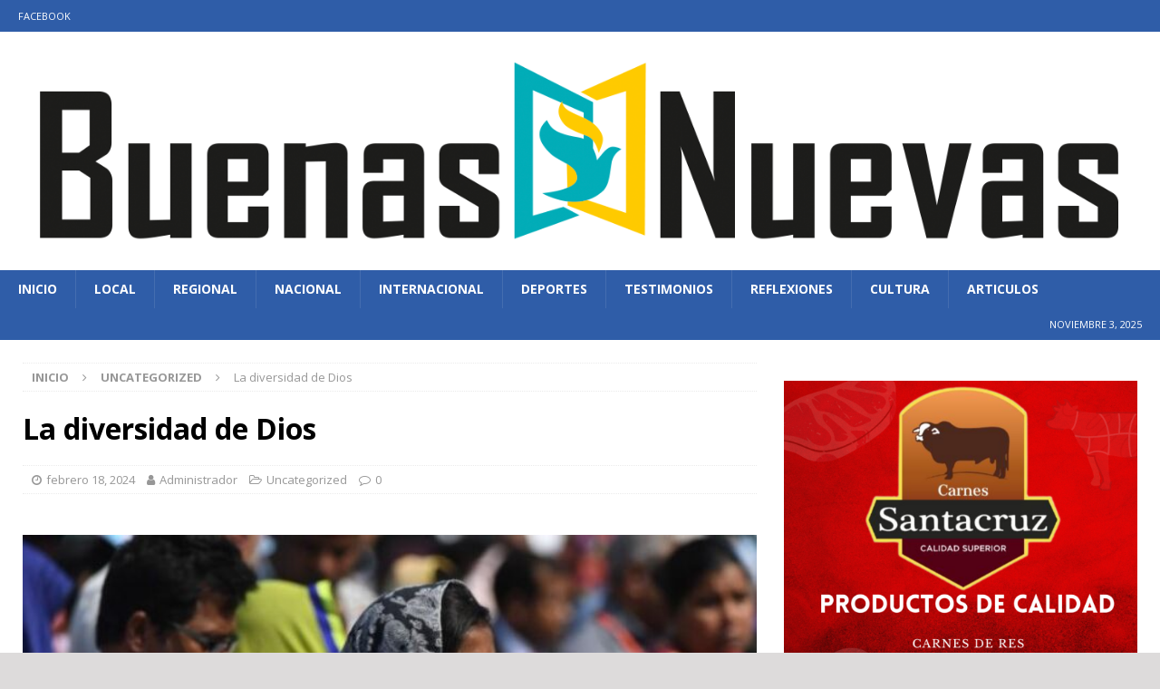

--- FILE ---
content_type: text/html; charset=UTF-8
request_url: https://periodicobuenasnuevas.com/la-diversidad-de-dios/
body_size: 13846
content:
<!DOCTYPE html>
<html class="no-js mh-one-sb" lang="es">
<head>
<meta charset="UTF-8">
<meta name="viewport" content="width=device-width, initial-scale=1.0">
<link rel="profile" href="http://gmpg.org/xfn/11" />
<link rel="pingback" href="https://periodicobuenasnuevas.com/xmlrpc.php" />
<meta name='robots' content='index, follow, max-image-preview:large, max-snippet:-1, max-video-preview:-1' />

	<!-- This site is optimized with the Yoast SEO plugin v21.1 - https://yoast.com/wordpress/plugins/seo/ -->
	<title>La diversidad de Dios - Periódico Buenas Nuevas</title>
	<meta name="description" content="La diversidad de Dios" />
	<link rel="canonical" href="https://periodicobuenasnuevas.com/la-diversidad-de-dios/" />
	<meta property="og:locale" content="es_ES" />
	<meta property="og:type" content="article" />
	<meta property="og:title" content="La diversidad de Dios - Periódico Buenas Nuevas" />
	<meta property="og:description" content="La diversidad de Dios" />
	<meta property="og:url" content="https://periodicobuenasnuevas.com/la-diversidad-de-dios/" />
	<meta property="og:site_name" content="Periódico Buenas Nuevas" />
	<meta property="article:publisher" content="https://www.facebook.com/periodico.buenasnuevas.1" />
	<meta property="article:published_time" content="2024-02-18T15:12:50+00:00" />
	<meta property="article:modified_time" content="2024-02-18T15:12:51+00:00" />
	<meta property="og:image" content="http://periodicobuenasnuevas.com/wp-content/uploads/2024/02/DV.jpg" />
	<meta property="og:image:width" content="707" />
	<meta property="og:image:height" content="385" />
	<meta property="og:image:type" content="image/jpeg" />
	<meta name="author" content="Administrador" />
	<meta name="twitter:card" content="summary_large_image" />
	<meta name="twitter:creator" content="@PBuenasNuevas" />
	<meta name="twitter:site" content="@PBuenasNuevas" />
	<meta name="twitter:label1" content="Escrito por" />
	<meta name="twitter:data1" content="Administrador" />
	<meta name="twitter:label2" content="Tiempo de lectura" />
	<meta name="twitter:data2" content="3 minutos" />
	<!-- / Yoast SEO plugin. -->


<script type='application/javascript'>console.log('PixelYourSite Free version 9.4.5.1');</script>
<link rel='dns-prefetch' href='//static.addtoany.com' />
<link rel='dns-prefetch' href='//fonts.googleapis.com' />
<link rel="alternate" type="application/rss+xml" title="Periódico Buenas Nuevas &raquo; Feed" href="https://periodicobuenasnuevas.com/feed/" />
<link rel="alternate" type="application/rss+xml" title="Periódico Buenas Nuevas &raquo; Feed de los comentarios" href="https://periodicobuenasnuevas.com/comments/feed/" />
<link rel="alternate" type="application/rss+xml" title="Periódico Buenas Nuevas &raquo; Comentario La diversidad de Dios del feed" href="https://periodicobuenasnuevas.com/la-diversidad-de-dios/feed/" />
<script type="text/javascript">
window._wpemojiSettings = {"baseUrl":"https:\/\/s.w.org\/images\/core\/emoji\/14.0.0\/72x72\/","ext":".png","svgUrl":"https:\/\/s.w.org\/images\/core\/emoji\/14.0.0\/svg\/","svgExt":".svg","source":{"concatemoji":"https:\/\/periodicobuenasnuevas.com\/wp-includes\/js\/wp-emoji-release.min.js?ver=6.1.9"}};
/*! This file is auto-generated */
!function(e,a,t){var n,r,o,i=a.createElement("canvas"),p=i.getContext&&i.getContext("2d");function s(e,t){var a=String.fromCharCode,e=(p.clearRect(0,0,i.width,i.height),p.fillText(a.apply(this,e),0,0),i.toDataURL());return p.clearRect(0,0,i.width,i.height),p.fillText(a.apply(this,t),0,0),e===i.toDataURL()}function c(e){var t=a.createElement("script");t.src=e,t.defer=t.type="text/javascript",a.getElementsByTagName("head")[0].appendChild(t)}for(o=Array("flag","emoji"),t.supports={everything:!0,everythingExceptFlag:!0},r=0;r<o.length;r++)t.supports[o[r]]=function(e){if(p&&p.fillText)switch(p.textBaseline="top",p.font="600 32px Arial",e){case"flag":return s([127987,65039,8205,9895,65039],[127987,65039,8203,9895,65039])?!1:!s([55356,56826,55356,56819],[55356,56826,8203,55356,56819])&&!s([55356,57332,56128,56423,56128,56418,56128,56421,56128,56430,56128,56423,56128,56447],[55356,57332,8203,56128,56423,8203,56128,56418,8203,56128,56421,8203,56128,56430,8203,56128,56423,8203,56128,56447]);case"emoji":return!s([129777,127995,8205,129778,127999],[129777,127995,8203,129778,127999])}return!1}(o[r]),t.supports.everything=t.supports.everything&&t.supports[o[r]],"flag"!==o[r]&&(t.supports.everythingExceptFlag=t.supports.everythingExceptFlag&&t.supports[o[r]]);t.supports.everythingExceptFlag=t.supports.everythingExceptFlag&&!t.supports.flag,t.DOMReady=!1,t.readyCallback=function(){t.DOMReady=!0},t.supports.everything||(n=function(){t.readyCallback()},a.addEventListener?(a.addEventListener("DOMContentLoaded",n,!1),e.addEventListener("load",n,!1)):(e.attachEvent("onload",n),a.attachEvent("onreadystatechange",function(){"complete"===a.readyState&&t.readyCallback()})),(e=t.source||{}).concatemoji?c(e.concatemoji):e.wpemoji&&e.twemoji&&(c(e.twemoji),c(e.wpemoji)))}(window,document,window._wpemojiSettings);
</script>
<style type="text/css">
img.wp-smiley,
img.emoji {
	display: inline !important;
	border: none !important;
	box-shadow: none !important;
	height: 1em !important;
	width: 1em !important;
	margin: 0 0.07em !important;
	vertical-align: -0.1em !important;
	background: none !important;
	padding: 0 !important;
}
</style>
	<link rel='stylesheet' id='wp-block-library-css' href='https://periodicobuenasnuevas.com/wp-includes/css/dist/block-library/style.min.css?ver=6.1.9' type='text/css' media='all' />
<link rel='stylesheet' id='classic-theme-styles-css' href='https://periodicobuenasnuevas.com/wp-includes/css/classic-themes.min.css?ver=1' type='text/css' media='all' />
<style id='global-styles-inline-css' type='text/css'>
body{--wp--preset--color--black: #000000;--wp--preset--color--cyan-bluish-gray: #abb8c3;--wp--preset--color--white: #ffffff;--wp--preset--color--pale-pink: #f78da7;--wp--preset--color--vivid-red: #cf2e2e;--wp--preset--color--luminous-vivid-orange: #ff6900;--wp--preset--color--luminous-vivid-amber: #fcb900;--wp--preset--color--light-green-cyan: #7bdcb5;--wp--preset--color--vivid-green-cyan: #00d084;--wp--preset--color--pale-cyan-blue: #8ed1fc;--wp--preset--color--vivid-cyan-blue: #0693e3;--wp--preset--color--vivid-purple: #9b51e0;--wp--preset--gradient--vivid-cyan-blue-to-vivid-purple: linear-gradient(135deg,rgba(6,147,227,1) 0%,rgb(155,81,224) 100%);--wp--preset--gradient--light-green-cyan-to-vivid-green-cyan: linear-gradient(135deg,rgb(122,220,180) 0%,rgb(0,208,130) 100%);--wp--preset--gradient--luminous-vivid-amber-to-luminous-vivid-orange: linear-gradient(135deg,rgba(252,185,0,1) 0%,rgba(255,105,0,1) 100%);--wp--preset--gradient--luminous-vivid-orange-to-vivid-red: linear-gradient(135deg,rgba(255,105,0,1) 0%,rgb(207,46,46) 100%);--wp--preset--gradient--very-light-gray-to-cyan-bluish-gray: linear-gradient(135deg,rgb(238,238,238) 0%,rgb(169,184,195) 100%);--wp--preset--gradient--cool-to-warm-spectrum: linear-gradient(135deg,rgb(74,234,220) 0%,rgb(151,120,209) 20%,rgb(207,42,186) 40%,rgb(238,44,130) 60%,rgb(251,105,98) 80%,rgb(254,248,76) 100%);--wp--preset--gradient--blush-light-purple: linear-gradient(135deg,rgb(255,206,236) 0%,rgb(152,150,240) 100%);--wp--preset--gradient--blush-bordeaux: linear-gradient(135deg,rgb(254,205,165) 0%,rgb(254,45,45) 50%,rgb(107,0,62) 100%);--wp--preset--gradient--luminous-dusk: linear-gradient(135deg,rgb(255,203,112) 0%,rgb(199,81,192) 50%,rgb(65,88,208) 100%);--wp--preset--gradient--pale-ocean: linear-gradient(135deg,rgb(255,245,203) 0%,rgb(182,227,212) 50%,rgb(51,167,181) 100%);--wp--preset--gradient--electric-grass: linear-gradient(135deg,rgb(202,248,128) 0%,rgb(113,206,126) 100%);--wp--preset--gradient--midnight: linear-gradient(135deg,rgb(2,3,129) 0%,rgb(40,116,252) 100%);--wp--preset--duotone--dark-grayscale: url('#wp-duotone-dark-grayscale');--wp--preset--duotone--grayscale: url('#wp-duotone-grayscale');--wp--preset--duotone--purple-yellow: url('#wp-duotone-purple-yellow');--wp--preset--duotone--blue-red: url('#wp-duotone-blue-red');--wp--preset--duotone--midnight: url('#wp-duotone-midnight');--wp--preset--duotone--magenta-yellow: url('#wp-duotone-magenta-yellow');--wp--preset--duotone--purple-green: url('#wp-duotone-purple-green');--wp--preset--duotone--blue-orange: url('#wp-duotone-blue-orange');--wp--preset--font-size--small: 13px;--wp--preset--font-size--medium: 20px;--wp--preset--font-size--large: 36px;--wp--preset--font-size--x-large: 42px;--wp--preset--spacing--20: 0.44rem;--wp--preset--spacing--30: 0.67rem;--wp--preset--spacing--40: 1rem;--wp--preset--spacing--50: 1.5rem;--wp--preset--spacing--60: 2.25rem;--wp--preset--spacing--70: 3.38rem;--wp--preset--spacing--80: 5.06rem;}:where(.is-layout-flex){gap: 0.5em;}body .is-layout-flow > .alignleft{float: left;margin-inline-start: 0;margin-inline-end: 2em;}body .is-layout-flow > .alignright{float: right;margin-inline-start: 2em;margin-inline-end: 0;}body .is-layout-flow > .aligncenter{margin-left: auto !important;margin-right: auto !important;}body .is-layout-constrained > .alignleft{float: left;margin-inline-start: 0;margin-inline-end: 2em;}body .is-layout-constrained > .alignright{float: right;margin-inline-start: 2em;margin-inline-end: 0;}body .is-layout-constrained > .aligncenter{margin-left: auto !important;margin-right: auto !important;}body .is-layout-constrained > :where(:not(.alignleft):not(.alignright):not(.alignfull)){max-width: var(--wp--style--global--content-size);margin-left: auto !important;margin-right: auto !important;}body .is-layout-constrained > .alignwide{max-width: var(--wp--style--global--wide-size);}body .is-layout-flex{display: flex;}body .is-layout-flex{flex-wrap: wrap;align-items: center;}body .is-layout-flex > *{margin: 0;}:where(.wp-block-columns.is-layout-flex){gap: 2em;}.has-black-color{color: var(--wp--preset--color--black) !important;}.has-cyan-bluish-gray-color{color: var(--wp--preset--color--cyan-bluish-gray) !important;}.has-white-color{color: var(--wp--preset--color--white) !important;}.has-pale-pink-color{color: var(--wp--preset--color--pale-pink) !important;}.has-vivid-red-color{color: var(--wp--preset--color--vivid-red) !important;}.has-luminous-vivid-orange-color{color: var(--wp--preset--color--luminous-vivid-orange) !important;}.has-luminous-vivid-amber-color{color: var(--wp--preset--color--luminous-vivid-amber) !important;}.has-light-green-cyan-color{color: var(--wp--preset--color--light-green-cyan) !important;}.has-vivid-green-cyan-color{color: var(--wp--preset--color--vivid-green-cyan) !important;}.has-pale-cyan-blue-color{color: var(--wp--preset--color--pale-cyan-blue) !important;}.has-vivid-cyan-blue-color{color: var(--wp--preset--color--vivid-cyan-blue) !important;}.has-vivid-purple-color{color: var(--wp--preset--color--vivid-purple) !important;}.has-black-background-color{background-color: var(--wp--preset--color--black) !important;}.has-cyan-bluish-gray-background-color{background-color: var(--wp--preset--color--cyan-bluish-gray) !important;}.has-white-background-color{background-color: var(--wp--preset--color--white) !important;}.has-pale-pink-background-color{background-color: var(--wp--preset--color--pale-pink) !important;}.has-vivid-red-background-color{background-color: var(--wp--preset--color--vivid-red) !important;}.has-luminous-vivid-orange-background-color{background-color: var(--wp--preset--color--luminous-vivid-orange) !important;}.has-luminous-vivid-amber-background-color{background-color: var(--wp--preset--color--luminous-vivid-amber) !important;}.has-light-green-cyan-background-color{background-color: var(--wp--preset--color--light-green-cyan) !important;}.has-vivid-green-cyan-background-color{background-color: var(--wp--preset--color--vivid-green-cyan) !important;}.has-pale-cyan-blue-background-color{background-color: var(--wp--preset--color--pale-cyan-blue) !important;}.has-vivid-cyan-blue-background-color{background-color: var(--wp--preset--color--vivid-cyan-blue) !important;}.has-vivid-purple-background-color{background-color: var(--wp--preset--color--vivid-purple) !important;}.has-black-border-color{border-color: var(--wp--preset--color--black) !important;}.has-cyan-bluish-gray-border-color{border-color: var(--wp--preset--color--cyan-bluish-gray) !important;}.has-white-border-color{border-color: var(--wp--preset--color--white) !important;}.has-pale-pink-border-color{border-color: var(--wp--preset--color--pale-pink) !important;}.has-vivid-red-border-color{border-color: var(--wp--preset--color--vivid-red) !important;}.has-luminous-vivid-orange-border-color{border-color: var(--wp--preset--color--luminous-vivid-orange) !important;}.has-luminous-vivid-amber-border-color{border-color: var(--wp--preset--color--luminous-vivid-amber) !important;}.has-light-green-cyan-border-color{border-color: var(--wp--preset--color--light-green-cyan) !important;}.has-vivid-green-cyan-border-color{border-color: var(--wp--preset--color--vivid-green-cyan) !important;}.has-pale-cyan-blue-border-color{border-color: var(--wp--preset--color--pale-cyan-blue) !important;}.has-vivid-cyan-blue-border-color{border-color: var(--wp--preset--color--vivid-cyan-blue) !important;}.has-vivid-purple-border-color{border-color: var(--wp--preset--color--vivid-purple) !important;}.has-vivid-cyan-blue-to-vivid-purple-gradient-background{background: var(--wp--preset--gradient--vivid-cyan-blue-to-vivid-purple) !important;}.has-light-green-cyan-to-vivid-green-cyan-gradient-background{background: var(--wp--preset--gradient--light-green-cyan-to-vivid-green-cyan) !important;}.has-luminous-vivid-amber-to-luminous-vivid-orange-gradient-background{background: var(--wp--preset--gradient--luminous-vivid-amber-to-luminous-vivid-orange) !important;}.has-luminous-vivid-orange-to-vivid-red-gradient-background{background: var(--wp--preset--gradient--luminous-vivid-orange-to-vivid-red) !important;}.has-very-light-gray-to-cyan-bluish-gray-gradient-background{background: var(--wp--preset--gradient--very-light-gray-to-cyan-bluish-gray) !important;}.has-cool-to-warm-spectrum-gradient-background{background: var(--wp--preset--gradient--cool-to-warm-spectrum) !important;}.has-blush-light-purple-gradient-background{background: var(--wp--preset--gradient--blush-light-purple) !important;}.has-blush-bordeaux-gradient-background{background: var(--wp--preset--gradient--blush-bordeaux) !important;}.has-luminous-dusk-gradient-background{background: var(--wp--preset--gradient--luminous-dusk) !important;}.has-pale-ocean-gradient-background{background: var(--wp--preset--gradient--pale-ocean) !important;}.has-electric-grass-gradient-background{background: var(--wp--preset--gradient--electric-grass) !important;}.has-midnight-gradient-background{background: var(--wp--preset--gradient--midnight) !important;}.has-small-font-size{font-size: var(--wp--preset--font-size--small) !important;}.has-medium-font-size{font-size: var(--wp--preset--font-size--medium) !important;}.has-large-font-size{font-size: var(--wp--preset--font-size--large) !important;}.has-x-large-font-size{font-size: var(--wp--preset--font-size--x-large) !important;}
.wp-block-navigation a:where(:not(.wp-element-button)){color: inherit;}
:where(.wp-block-columns.is-layout-flex){gap: 2em;}
.wp-block-pullquote{font-size: 1.5em;line-height: 1.6;}
</style>
<link rel='stylesheet' id='mh-magazine-css' href='https://periodicobuenasnuevas.com/wp-content/themes/mh-magazine/style.css?ver=3.8.6' type='text/css' media='all' />
<link rel='stylesheet' id='mh-font-awesome-css' href='https://periodicobuenasnuevas.com/wp-content/themes/mh-magazine/includes/font-awesome.min.css' type='text/css' media='all' />
<link rel='stylesheet' id='mh-google-fonts-css' href='https://fonts.googleapis.com/css?family=Open+Sans:300,400,400italic,600,700' type='text/css' media='all' />
<link rel='stylesheet' id='addtoany-css' href='https://periodicobuenasnuevas.com/wp-content/plugins/add-to-any/addtoany.min.css?ver=1.16' type='text/css' media='all' />
<script type='text/javascript' id='addtoany-core-js-before'>
window.a2a_config=window.a2a_config||{};a2a_config.callbacks=[];a2a_config.overlays=[];a2a_config.templates={};a2a_localize = {
	Share: "Compartir",
	Save: "Guardar",
	Subscribe: "Suscribir",
	Email: "Correo electrónico",
	Bookmark: "Marcador",
	ShowAll: "Mostrar todo",
	ShowLess: "Mostrar menos",
	FindServices: "Encontrar servicio(s)",
	FindAnyServiceToAddTo: "Encuentra al instante cualquier servicio para añadir a",
	PoweredBy: "Funciona con",
	ShareViaEmail: "Compartir por correo electrónico",
	SubscribeViaEmail: "Suscribirse a través de correo electrónico",
	BookmarkInYourBrowser: "Añadir a marcadores de tu navegador",
	BookmarkInstructions: "Presiona «Ctrl+D» o «\u2318+D» para añadir esta página a marcadores",
	AddToYourFavorites: "Añadir a tus favoritos",
	SendFromWebOrProgram: "Enviar desde cualquier dirección o programa de correo electrónico ",
	EmailProgram: "Programa de correo electrónico",
	More: "Más&#8230;",
	ThanksForSharing: "¡Gracias por compartir!",
	ThanksForFollowing: "¡Gracias por seguirnos!"
};
</script>
<script type='text/javascript' defer src='https://static.addtoany.com/menu/page.js' id='addtoany-core-js'></script>
<script type='text/javascript' src='https://periodicobuenasnuevas.com/wp-includes/js/jquery/jquery.min.js?ver=3.6.1' id='jquery-core-js'></script>
<script type='text/javascript' src='https://periodicobuenasnuevas.com/wp-includes/js/jquery/jquery-migrate.min.js?ver=3.3.2' id='jquery-migrate-js'></script>
<script type='text/javascript' defer src='https://periodicobuenasnuevas.com/wp-content/plugins/add-to-any/addtoany.min.js?ver=1.1' id='addtoany-jquery-js'></script>
<script type='text/javascript' src='https://periodicobuenasnuevas.com/wp-content/themes/mh-magazine/js/scripts.js?ver=3.8.6' id='mh-scripts-js'></script>
<script type='text/javascript' src='https://periodicobuenasnuevas.com/wp-content/plugins/pixelyoursite/dist/scripts/jquery.bind-first-0.2.3.min.js?ver=6.1.9' id='jquery-bind-first-js'></script>
<script type='text/javascript' src='https://periodicobuenasnuevas.com/wp-content/plugins/pixelyoursite/dist/scripts/js.cookie-2.1.3.min.js?ver=2.1.3' id='js-cookie-pys-js'></script>
<script type='text/javascript' id='pys-js-extra'>
/* <![CDATA[ */
var pysOptions = {"staticEvents":[],"dynamicEvents":[],"triggerEvents":[],"triggerEventTypes":[],"ga":{"trackingIds":["G-P155C25WDJ"],"enhanceLinkAttr":false,"anonimizeIP":false,"commentEventEnabled":true,"commentEventNonInteractive":false,"downloadEnabled":true,"downloadEventNonInteractive":false,"formEventEnabled":true,"crossDomainEnabled":false,"crossDomainAcceptIncoming":false,"crossDomainDomains":[],"isDebugEnabled":[false],"disableAdvertisingFeatures":false,"disableAdvertisingPersonalization":false,"wooVariableAsSimple":false},"debug":"","siteUrl":"https:\/\/periodicobuenasnuevas.com","ajaxUrl":"https:\/\/periodicobuenasnuevas.com\/wp-admin\/admin-ajax.php","ajax_event":"0cc3b18189","enable_remove_download_url_param":"1","cookie_duration":"7","last_visit_duration":"60","enable_success_send_form":"","ajaxForServerEvent":"1","gdpr":{"ajax_enabled":false,"all_disabled_by_api":false,"facebook_disabled_by_api":false,"analytics_disabled_by_api":false,"google_ads_disabled_by_api":false,"pinterest_disabled_by_api":false,"bing_disabled_by_api":false,"externalID_disabled_by_api":false,"facebook_prior_consent_enabled":true,"analytics_prior_consent_enabled":true,"google_ads_prior_consent_enabled":null,"pinterest_prior_consent_enabled":true,"bing_prior_consent_enabled":true,"cookiebot_integration_enabled":false,"cookiebot_facebook_consent_category":"marketing","cookiebot_analytics_consent_category":"statistics","cookiebot_tiktok_consent_category":"marketing","cookiebot_google_ads_consent_category":null,"cookiebot_pinterest_consent_category":"marketing","cookiebot_bing_consent_category":"marketing","consent_magic_integration_enabled":false,"real_cookie_banner_integration_enabled":false,"cookie_notice_integration_enabled":false,"cookie_law_info_integration_enabled":false},"cookie":{"disabled_all_cookie":false,"disabled_advanced_form_data_cookie":false,"disabled_landing_page_cookie":false,"disabled_first_visit_cookie":false,"disabled_trafficsource_cookie":false,"disabled_utmTerms_cookie":false,"disabled_utmId_cookie":false},"woo":{"enabled":false},"edd":{"enabled":false}};
/* ]]> */
</script>
<script type='text/javascript' src='https://periodicobuenasnuevas.com/wp-content/plugins/pixelyoursite/dist/scripts/public.js?ver=9.4.5.1' id='pys-js'></script>
<link rel="https://api.w.org/" href="https://periodicobuenasnuevas.com/wp-json/" /><link rel="alternate" type="application/json" href="https://periodicobuenasnuevas.com/wp-json/wp/v2/posts/4289" /><link rel="EditURI" type="application/rsd+xml" title="RSD" href="https://periodicobuenasnuevas.com/xmlrpc.php?rsd" />
<link rel="wlwmanifest" type="application/wlwmanifest+xml" href="https://periodicobuenasnuevas.com/wp-includes/wlwmanifest.xml" />
<meta name="generator" content="WordPress 6.1.9" />
<link rel='shortlink' href='https://periodicobuenasnuevas.com/?p=4289' />
<link rel="alternate" type="application/json+oembed" href="https://periodicobuenasnuevas.com/wp-json/oembed/1.0/embed?url=https%3A%2F%2Fperiodicobuenasnuevas.com%2Fla-diversidad-de-dios%2F" />
<link rel="alternate" type="text/xml+oembed" href="https://periodicobuenasnuevas.com/wp-json/oembed/1.0/embed?url=https%3A%2F%2Fperiodicobuenasnuevas.com%2Fla-diversidad-de-dios%2F&#038;format=xml" />
<style type="text/css">
.mh-navigation li:hover, .mh-navigation ul li:hover > ul, .mh-main-nav-wrap, .mh-main-nav, .mh-social-nav li a:hover, .entry-tags li, .mh-slider-caption, .mh-widget-layout8 .mh-widget-title .mh-footer-widget-title-inner, .mh-widget-col-1 .mh-slider-caption, .mh-widget-col-1 .mh-posts-lineup-caption, .mh-carousel-layout1, .mh-spotlight-widget, .mh-social-widget li a, .mh-author-bio-widget, .mh-footer-widget .mh-tab-comment-excerpt, .mh-nip-item:hover .mh-nip-overlay, .mh-widget .tagcloud a, .mh-footer-widget .tagcloud a, .mh-footer, .mh-copyright-wrap, input[type=submit]:hover, #infinite-handle span:hover { background: #2f5da8; }
.mh-extra-nav-bg { background: rgba(47, 93, 168, 0.2); }
.mh-slider-caption, .mh-posts-stacked-title, .mh-posts-lineup-caption { background: #2f5da8; background: rgba(47, 93, 168, 0.8); }
@media screen and (max-width: 900px) { #mh-mobile .mh-slider-caption, #mh-mobile .mh-posts-lineup-caption { background: rgba(47, 93, 168, 1); } }
.slicknav_menu, .slicknav_nav ul, #mh-mobile .mh-footer-widget .mh-posts-stacked-overlay { border-color: #2f5da8; }
.mh-copyright, .mh-copyright a { color: #fff; }
.mh-widget-layout4 .mh-widget-title { background: #2f5da8; background: rgba(47, 93, 168, 0.6); }
.mh-preheader, .mh-wide-layout .mh-subheader, .mh-ticker-title, .mh-main-nav li:hover, .mh-footer-nav, .slicknav_menu, .slicknav_btn, .slicknav_nav .slicknav_item:hover, .slicknav_nav a:hover, .mh-back-to-top, .mh-subheading, .entry-tags .fa, .entry-tags li:hover, .mh-widget-layout2 .mh-widget-title, .mh-widget-layout4 .mh-widget-title-inner, .mh-widget-layout4 .mh-footer-widget-title, .mh-widget-layout5 .mh-widget-title-inner, .mh-widget-layout6 .mh-widget-title, #mh-mobile .flex-control-paging li a.flex-active, .mh-image-caption, .mh-carousel-layout1 .mh-carousel-caption, .mh-tab-button.active, .mh-tab-button.active:hover, .mh-footer-widget .mh-tab-button.active, .mh-social-widget li:hover a, .mh-footer-widget .mh-social-widget li a, .mh-footer-widget .mh-author-bio-widget, .tagcloud a:hover, .mh-widget .tagcloud a:hover, .mh-footer-widget .tagcloud a:hover, .mh-posts-stacked-item .mh-meta, .page-numbers:hover, .mh-loop-pagination .current, .mh-comments-pagination .current, .pagelink, a:hover .pagelink, input[type=submit], #infinite-handle span { background: #2f5da8; }
.mh-main-nav-wrap .slicknav_nav ul, blockquote, .mh-widget-layout1 .mh-widget-title, .mh-widget-layout3 .mh-widget-title, .mh-widget-layout5 .mh-widget-title, .mh-widget-layout8 .mh-widget-title:after, #mh-mobile .mh-slider-caption, .mh-carousel-layout1, .mh-spotlight-widget, .mh-author-bio-widget, .mh-author-bio-title, .mh-author-bio-image-frame, .mh-video-widget, .mh-tab-buttons, textarea:hover, input[type=text]:hover, input[type=email]:hover, input[type=tel]:hover, input[type=url]:hover { border-color: #2f5da8; }
.mh-dropcap, .mh-carousel-layout1 .flex-direction-nav a, .mh-carousel-layout2 .mh-carousel-caption, .mh-posts-digest-small-category, .mh-posts-lineup-more, .bypostauthor .fn:after, .mh-comment-list .comment-reply-link:before, #respond #cancel-comment-reply-link:before { color: #2f5da8; }
.entry-content a { color: #2f5da8; }
a:hover, .entry-content a:hover, #respond a:hover, #respond #cancel-comment-reply-link:hover, #respond .logged-in-as a:hover, .mh-comment-list .comment-meta a:hover, .mh-ping-list .mh-ping-item a:hover, .mh-meta a:hover, .mh-breadcrumb a:hover, .mh-tabbed-widget a:hover { color: #2f5da8; }
</style>
<!--[if lt IE 9]>
<script src="https://periodicobuenasnuevas.com/wp-content/themes/mh-magazine/js/css3-mediaqueries.js"></script>
<![endif]-->


<script type="application/ld+json" class="saswp-schema-markup-output">
[{"@context":"https://schema.org/","@graph":[{"@context":"https://schema.org/","@type":"SiteNavigationElement","@id":"https://periodicobuenasnuevas.com#Menú","name":"INICIO","url":"https://periodicobuenasnuevas.com/inicio/"},{"@context":"https://schema.org/","@type":"SiteNavigationElement","@id":"https://periodicobuenasnuevas.com#Menú","name":"LOCAL","url":"https://periodicobuenasnuevas.com/local/"},{"@context":"https://schema.org/","@type":"SiteNavigationElement","@id":"https://periodicobuenasnuevas.com#Menú","name":"REGIONAL","url":"https://periodicobuenasnuevas.com/regional/"},{"@context":"https://schema.org/","@type":"SiteNavigationElement","@id":"https://periodicobuenasnuevas.com#Menú","name":"NACIONAL","url":"https://periodicobuenasnuevas.com/nacional/"},{"@context":"https://schema.org/","@type":"SiteNavigationElement","@id":"https://periodicobuenasnuevas.com#Menú","name":"INTERNACIONAL","url":"https://periodicobuenasnuevas.com/internacional/"},{"@context":"https://schema.org/","@type":"SiteNavigationElement","@id":"https://periodicobuenasnuevas.com#Menú","name":"DEPORTES","url":"https://periodicobuenasnuevas.com/deportes/"},{"@context":"https://schema.org/","@type":"SiteNavigationElement","@id":"https://periodicobuenasnuevas.com#Menú","name":"TESTIMONIOS","url":"https://periodicobuenasnuevas.com/testimonios/"},{"@context":"https://schema.org/","@type":"SiteNavigationElement","@id":"https://periodicobuenasnuevas.com#Menú","name":"REFLEXIONES","url":"https://periodicobuenasnuevas.com/reflexiones/"},{"@context":"https://schema.org/","@type":"SiteNavigationElement","@id":"https://periodicobuenasnuevas.com#Menú","name":"CULTURA","url":"https://periodicobuenasnuevas.com/cultura/"},{"@context":"https://schema.org/","@type":"SiteNavigationElement","@id":"https://periodicobuenasnuevas.com#Menú","name":"ARTICULOS","url":"https://periodicobuenasnuevas.com/articulos/"}]},

{"@context":"https://schema.org/","@type":"BlogPosting","@id":"https://periodicobuenasnuevas.com/la-diversidad-de-dios/#BlogPosting","url":"https://periodicobuenasnuevas.com/la-diversidad-de-dios/","inLanguage":"es","mainEntityOfPage":"https://periodicobuenasnuevas.com/la-diversidad-de-dios/","headline":"La diversidad de Dios","description":"La diversidad de Dios","articleBody":"En el vasto panorama espiritual, la diversidad en la comunicación divina se manifiesta como un reflejo de la magnificencia de Dios. Cada denominación, cada expresión litúrgica, constituye un matiz único en la sinfonía espiritual que revela la riqueza infinita de la divinidad. Sin embargo, la comprensión y apreciación de esta diversidad a menudo se pierden en el fragor de debates teológicos y diferencias rituales. En 1 Corintios 12:4-6, Pablo nos recuerda que \"hay diversidad de dones, pero el Espíritu es el mismo. Y hay diversidad de ministerios, pero el Señor es el mismo. Y hay diversidad de operaciones, pero Dios, que hace todas las cosas en todos, es el mismo\".    La fe cristiana se despliega en múltiples formas, desde el fervor pentecostal hasta la solemnidad de las iglesias cuadrangulares. Cada denominación presenta una manera única de adorar, alabar y buscar a Dios, reflejando la multiplicidad de experiencias y culturas que conforman el cuerpo de creyentes. La rigidez con la que abordamos las distintas manifestaciones de fe también socava la esencia misma de la Iglesia, que está compuesta por diversos miembros con funciones distintas, según Romanos 12:4-5. Al imponer uniformidad, corremos el riesgo de menospreciar la riqueza espiritual que aportan las distintas denominaciones y expresiones de fe.    Cada denominación, cada forma de adoración, se convierte en un canal a través del cual Dios se revela. La diversidad en la comunicación divina nos desafía a superar nuestras limitadas percepciones y a reconocer que Dios, en su insondable amor, se adapta a la singularidad de nuestras búsquedas individuales. La riqueza espiritual no radica en imponer una única forma de buscar y comprender a Dios, sino en la apertura a la multiplicidad de caminos que conducen a la verdad espiritual. La variedad de expresiones no debería ser motivo de división, sino una oportunidad para ampliar nuestra comprensión colectiva de la divinidad.    Es importante reconocer que el mensaje central de la fe cristiana, la salvación a través de Jesucristo, trasciende las diferencias en la forma de adorar. La multiplicidad de estilos y enfoques ofrece a los creyentes diversas maneras de conectarse con lo divino, enriqueciendo la experiencia espiritual y fomentando la unidad en la fe.    En conclusión, celebrar la diversidad dentro del cristianismo es reconocer la amplia gama de expresiones espirituales que enriquecen la experiencia de fe. En lugar de ver las diferencias como obstáculos, podemos abrazarlas como testimonio de la grandeza de Dios y la capacidad humana para conectarse con lo divino de maneras únicas. La unidad en la fe, centrada en el mensaje redentor de la salvación, trasciende las distintas formas de adorar y nos une como cuerpo de creyentes en la búsqueda de lo eterno. La diversidad es una invitación a explorar las vastas dimensiones de Dios.    Desperdiciar esta riqueza espiritual es como caminar por un campo de tesoros divinos y conformarnos con solo recoger unos pocos. La plenitud de la revelación divina solo se manifiesta cuando reconocemos y celebramos la diversidad con gratitud y apertura de corazón.        Escrito por:&nbsp;Joel David Serrano Márquez&nbsp;Administrador de Empresas. Teólogo Bíblico Ministerial. Especialista en Gerencia de Producción y Operaciones Logísticas. Maestrante en Inteligencia de Negocios.    También puedes leer:         Inteligencias Artificiales: Un aliado de la Gran Comisión","keywords":"Denominaciones, Dios, Diversidad, ","datePublished":"2024-02-18T10:12:50-05:00","dateModified":"2024-02-18T10:12:51-05:00","author":{"@type":"Person","name":"Administrador","url":"https://periodicobuenasnuevas.com/author/administrador/","sameAs":[],"image":{"@type":"ImageObject","url":"https://secure.gravatar.com/avatar/20f550bf8073551a45c2e2479dcccd04?s=96&d=mm&r=g","height":96,"width":96}},"editor":{"@type":"Person","name":"Administrador","url":"https://periodicobuenasnuevas.com/author/administrador/","sameAs":[],"image":{"@type":"ImageObject","url":"https://secure.gravatar.com/avatar/20f550bf8073551a45c2e2479dcccd04?s=96&d=mm&r=g","height":96,"width":96}},"publisher":{"@type":"Organization","name":"Periódico Buenas Nuevas","url":"http://periodicobuenasnuevas.com","logo":{"@type":"ImageObject","url":"http://periodicobuenasnuevas.com/wp-content/uploads/2019/11/LOGO-BUENAS-NUEVAS.png","width":"1433","height":"258"}},"image":[{"@type":"ImageObject","@id":"https://periodicobuenasnuevas.com/la-diversidad-de-dios/#primaryimage","url":"https://periodicobuenasnuevas.com/wp-content/uploads/2024/02/DV-1200x900.jpg","width":"1200","height":"900"},{"@type":"ImageObject","url":"https://periodicobuenasnuevas.com/wp-content/uploads/2024/02/DV-1200x720.jpg","width":"1200","height":"720"},{"@type":"ImageObject","url":"https://periodicobuenasnuevas.com/wp-content/uploads/2024/02/DV-1200x675.jpg","width":"1200","height":"675"},{"@type":"ImageObject","url":"https://periodicobuenasnuevas.com/wp-content/uploads/2024/02/Joel.jpg","width":399,"height":377},{"@type":"ImageObject","url":"https://periodicobuenasnuevas.com/wp-content/uploads/2024/01/AI-326x245.jpg","width":326,"height":245}]}]
</script>

<style type="text/css" id="custom-background-css">
body.custom-background { background-color: #dddbdb; }
</style>
	<link rel="icon" href="https://periodicobuenasnuevas.com/wp-content/uploads/2019/11/logo-nuevo-150x150.png" sizes="32x32" />
<link rel="icon" href="https://periodicobuenasnuevas.com/wp-content/uploads/2019/11/logo-nuevo.png" sizes="192x192" />
<link rel="apple-touch-icon" href="https://periodicobuenasnuevas.com/wp-content/uploads/2019/11/logo-nuevo.png" />
<meta name="msapplication-TileImage" content="https://periodicobuenasnuevas.com/wp-content/uploads/2019/11/logo-nuevo.png" />
		<style type="text/css" id="wp-custom-css">
			#media_image-20 > img {
	padding-top: 22px;
	width: 356px;
	padding-left: 20px;
}

.mh-container, .mh-container-inner {
	max-width: 1300px;
}

#mh_magazine_posts_large-9 > div > article > figure > a > img {
	width: 820px;
  height: 400px;
}

#media_image-24 > img {
	width: 395px;
}
		</style>
			
	<!-- Google tag (gtag.js) -->
<script async src="https://www.googletagmanager.com/gtag/js?id=G-KLVWFM9DRW"></script>
<script>
  window.dataLayer = window.dataLayer || [];
  function gtag(){dataLayer.push(arguments);}
  gtag('js', new Date());

  gtag('config', 'G-KLVWFM9DRW');
</script>
</head>
<body id="mh-mobile" class="post-template-default single single-post postid-4289 single-format-standard custom-background wp-custom-logo mh-wide-layout mh-right-sb mh-loop-layout5 mh-widget-layout5"  >
<div class="mh-header-nav-mobile clearfix"></div>
	<div class="mh-preheader">
    	<div class="mh-container mh-container-inner mh-row clearfix">
							<div class="mh-header-bar-content mh-header-bar-top-left mh-col-2-3 clearfix">
											<nav class="mh-navigation mh-header-nav mh-header-nav-top clearfix"  >
							<div class="menu-social-media-container"><ul id="menu-social-media" class="menu"><li id="menu-item-97" class="menu-item menu-item-type-custom menu-item-object-custom menu-item-97"><a href="https://www.facebook.com/periodico.buenasnuevas.1/">Facebook</a></li>
</ul></div>						</nav>
									</div>
										<div class="mh-header-bar-content mh-header-bar-top-right mh-col-1-3 clearfix">
									</div>
					</div>
	</div>
<header class="mh-header"  >
	<div class="mh-container mh-container-inner clearfix">
		<div class="mh-custom-header clearfix">
<div class="mh-header-columns mh-row clearfix">
<div class="mh-col-1-1 mh-site-identity">
<div class="mh-site-logo" role="banner"  >
<a href="https://periodicobuenasnuevas.com/" class="custom-logo-link" rel="home"><img width="1433" height="258" src="https://periodicobuenasnuevas.com/wp-content/uploads/2019/11/LOGO-BUENAS-NUEVAS.png" class="custom-logo" alt="Periódico Buenas Nuevas" decoding="async" srcset="https://periodicobuenasnuevas.com/wp-content/uploads/2019/11/LOGO-BUENAS-NUEVAS.png 1433w, https://periodicobuenasnuevas.com/wp-content/uploads/2019/11/LOGO-BUENAS-NUEVAS-300x54.png 300w, https://periodicobuenasnuevas.com/wp-content/uploads/2019/11/LOGO-BUENAS-NUEVAS-1024x184.png 1024w, https://periodicobuenasnuevas.com/wp-content/uploads/2019/11/LOGO-BUENAS-NUEVAS-768x138.png 768w" sizes="(max-width: 1433px) 100vw, 1433px" /></a></div>
</div>
</div>
</div>
	</div>
	<div class="mh-main-nav-wrap">
		<nav class="mh-navigation mh-main-nav mh-container mh-container-inner clearfix"  >
			<div class="menu-menu-container"><ul id="menu-menu" class="menu"><li id="menu-item-20" class="menu-item menu-item-type-post_type menu-item-object-page menu-item-20"><a href="https://periodicobuenasnuevas.com/inicio/">INICIO</a></li>
<li id="menu-item-30" class="menu-item menu-item-type-taxonomy menu-item-object-category menu-item-30"><a href="https://periodicobuenasnuevas.com/local/">LOCAL</a></li>
<li id="menu-item-31" class="menu-item menu-item-type-taxonomy menu-item-object-category menu-item-31"><a href="https://periodicobuenasnuevas.com/regional/">REGIONAL</a></li>
<li id="menu-item-32" class="menu-item menu-item-type-taxonomy menu-item-object-category menu-item-32"><a href="https://periodicobuenasnuevas.com/nacional/">NACIONAL</a></li>
<li id="menu-item-33" class="menu-item menu-item-type-taxonomy menu-item-object-category menu-item-33"><a href="https://periodicobuenasnuevas.com/internacional/">INTERNACIONAL</a></li>
<li id="menu-item-34" class="menu-item menu-item-type-taxonomy menu-item-object-category menu-item-34"><a href="https://periodicobuenasnuevas.com/deportes/">DEPORTES</a></li>
<li id="menu-item-35" class="menu-item menu-item-type-taxonomy menu-item-object-category menu-item-35"><a href="https://periodicobuenasnuevas.com/testimonios/">TESTIMONIOS</a></li>
<li id="menu-item-37" class="menu-item menu-item-type-taxonomy menu-item-object-category menu-item-37"><a href="https://periodicobuenasnuevas.com/reflexiones/">REFLEXIONES</a></li>
<li id="menu-item-54" class="menu-item menu-item-type-taxonomy menu-item-object-category menu-item-54"><a href="https://periodicobuenasnuevas.com/cultura/">CULTURA</a></li>
<li id="menu-item-150" class="menu-item menu-item-type-taxonomy menu-item-object-category menu-item-150"><a href="https://periodicobuenasnuevas.com/articulos/">ARTICULOS</a></li>
</ul></div>		</nav>
	</div>
	</header>
	<div class="mh-subheader">
		<div class="mh-container mh-container-inner mh-row clearfix">
										<div class="mh-header-bar-content mh-header-bar-bottom-right mh-col-1-3 clearfix">
											<div class="mh-header-date mh-header-date-bottom">
							noviembre 3, 2025						</div>
									</div>
					</div>
	</div>
<div class="mh-container mh-container-outer">
<div class="mh-wrapper clearfix">
	<div class="mh-main clearfix">
		<div id="main-content" class="mh-content" role="main" ><nav class="mh-breadcrumb"><span  ><a href="https://periodicobuenasnuevas.com" ><span >Inicio</span></a></span><span class="mh-breadcrumb-delimiter"><i class="fa fa-angle-right"></i></span><span  ><a href="https://periodicobuenasnuevas.com/uncategorized/" ><span >Uncategorized</span></a></span><span class="mh-breadcrumb-delimiter"><i class="fa fa-angle-right"></i></span>La diversidad de Dios</nav>
<article id="post-4289" class="post-4289 post type-post status-publish format-standard has-post-thumbnail hentry category-uncategorized tag-denominaciones tag-dios tag-diversidad">
	<header class="entry-header clearfix"><h1 class="entry-title">La diversidad de Dios</h1><div class="mh-meta entry-meta">
<span class="entry-meta-date updated"><i class="fa fa-clock-o"></i><a href="https://periodicobuenasnuevas.com/2024/02/">febrero 18, 2024</a></span>
<span class="entry-meta-author author vcard"><i class="fa fa-user"></i><a class="fn" href="https://periodicobuenasnuevas.com/author/administrador/">Administrador</a></span>
<span class="entry-meta-categories"><i class="fa fa-folder-open-o"></i><a href="https://periodicobuenasnuevas.com/uncategorized/" rel="category tag">Uncategorized</a></span>
<span class="entry-meta-comments"><i class="fa fa-comment-o"></i><a href="https://periodicobuenasnuevas.com/la-diversidad-de-dios/#respond" class="mh-comment-count-link" >0</a></span>
</div>
	</header>
	<div id="text-7" class="mh-widget mh-posts-1 widget_text">			<div class="textwidget"></div>
		</div>	<div class="entry-content clearfix">
<figure class="entry-thumbnail">
<img src="https://periodicobuenasnuevas.com/wp-content/uploads/2024/02/DV-678x381.jpg" alt="" title="DV" />
</figure>

<p>En el vasto panorama espiritual, la diversidad en la comunicación divina se manifiesta como un reflejo de la magnificencia de Dios. Cada denominación, cada expresión litúrgica, constituye un matiz único en la sinfonía espiritual que revela la riqueza infinita de la divinidad. Sin embargo, la comprensión y apreciación de esta diversidad a menudo se pierden en el fragor de debates teológicos y diferencias rituales. En <strong>1 Corintios 12:4-6</strong>, Pablo nos recuerda que <strong>&#8220;<em>hay diversidad de dones, pero el Espíritu es el mismo. Y hay diversidad de ministerios, pero el Señor es el mismo.<u> Y hay diversidad de operaciones, pero Dios, que hace todas las cosas en todos, es el mismo</u></em>&#8220;.</strong></p>



<p>La fe cristiana se despliega en múltiples formas, desde el fervor pentecostal hasta la solemnidad de las iglesias cuadrangulares. <strong>Cada denominación presenta una manera única de adorar, alabar y buscar a Dios, </strong>reflejando la multiplicidad de experiencias y culturas que conforman el cuerpo de creyentes. La rigidez con la que abordamos las distintas manifestaciones de fe también socava la esencia misma de la Iglesia, que está compuesta por diversos miembros con funciones distintas, según <strong>Romanos 12:4-5</strong>. Al imponer uniformidad, corremos el riesgo de menospreciar la riqueza espiritual que aportan las distintas denominaciones y expresiones de fe.</p>



<p><strong>Cada denominación, cada forma de adoración, se convierte en un canal a través del cual Dios se revela.</strong> La diversidad en la comunicación divina nos desafía a superar nuestras limitadas percepciones y a reconocer que Dios, en su insondable amor, se adapta a la singularidad de nuestras búsquedas individuales. La riqueza espiritual no radica en imponer una única forma de buscar y comprender a Dios, sino en la apertura a la multiplicidad de caminos que conducen a la verdad espiritual. La variedad de expresiones no debería ser motivo de división, sino una oportunidad para ampliar nuestra comprensión colectiva de la divinidad.</p>



<p>Es importante reconocer que el mensaje central de la fe cristiana, la salvación a través de Jesucristo, trasciende las diferencias en la forma de adorar. <strong>La multiplicidad de estilos y enfoques ofrece a los creyentes diversas maneras de conectarse con lo divino, enriqueciendo la experiencia espiritual y fomentando la unidad en la fe.</strong></p>



<p><strong>En conclusión</strong>, celebrar la diversidad dentro del cristianismo es reconocer la amplia gama de expresiones espirituales que enriquecen la experiencia de fe. En lugar de ver las diferencias como obstáculos, podemos abrazarlas como testimonio de la grandeza de Dios y la capacidad humana para conectarse con lo divino de maneras únicas. La unidad en la fe, centrada en el mensaje redentor de la salvación, trasciende las distintas formas de adorar y nos une como cuerpo de creyentes en la búsqueda de lo eterno. La diversidad es una invitación a explorar las vastas dimensiones de Dios.</p>



<p><strong>Desperdiciar esta riqueza espiritual es como caminar por un campo de tesoros divinos</strong> y conformarnos con solo recoger unos pocos. La plenitud de la revelación divina solo se manifiesta cuando reconocemos y celebramos la diversidad con gratitud y apertura de corazón.</p>



<figure class="wp-block-image size-full is-resized"><img decoding="async" src="https://periodicobuenasnuevas.com/wp-content/uploads/2024/02/Joel.jpg" alt="" class="wp-image-4290" width="299" height="283" srcset="https://periodicobuenasnuevas.com/wp-content/uploads/2024/02/Joel.jpg 399w, https://periodicobuenasnuevas.com/wp-content/uploads/2024/02/Joel-300x283.jpg 300w" sizes="(max-width: 299px) 100vw, 299px" /></figure>



<p><strong>Escrito por:&nbsp;<a href="https://www.instagram.com/joelserranom/?hl=es-la" target="_blank" rel="noreferrer noopener">Joel David Serrano Márquez</a>&nbsp;Administrador de Empresas. Teólogo Bíblico Ministerial. Especialista en Gerencia de Producción y Operaciones Logísticas. Maestrante en Inteligencia de Negocios.</strong></p>



<p>También puedes leer: </p>



<figure class="wp-block-image is-resized"><a href="https://periodicobuenasnuevas.com/inteligencias-artificiales/"><img decoding="async" loading="lazy" src="https://periodicobuenasnuevas.com/wp-content/uploads/2024/01/AI-326x245.jpg" alt="" width="245" height="184"/></a></figure>



<h3><a href="https://periodicobuenasnuevas.com/inteligencias-artificiales/">Inteligencias Artificiales: Un aliado de la Gran Comisión</a></h3>
<div class="addtoany_share_save_container addtoany_content addtoany_content_bottom"><div class="a2a_kit a2a_kit_size_32 addtoany_list" data-a2a-url="https://periodicobuenasnuevas.com/la-diversidad-de-dios/" data-a2a-title="La diversidad de Dios"><a class="a2a_button_mastodon" href="https://www.addtoany.com/add_to/mastodon?linkurl=https%3A%2F%2Fperiodicobuenasnuevas.com%2Fla-diversidad-de-dios%2F&amp;linkname=La%20diversidad%20de%20Dios" title="Mastodon" rel="nofollow noopener" target="_blank"></a><a class="a2a_button_email" href="https://www.addtoany.com/add_to/email?linkurl=https%3A%2F%2Fperiodicobuenasnuevas.com%2Fla-diversidad-de-dios%2F&amp;linkname=La%20diversidad%20de%20Dios" title="Email" rel="nofollow noopener" target="_blank"></a><a class="a2a_button_x" href="https://www.addtoany.com/add_to/x?linkurl=https%3A%2F%2Fperiodicobuenasnuevas.com%2Fla-diversidad-de-dios%2F&amp;linkname=La%20diversidad%20de%20Dios" title="X" rel="nofollow noopener" target="_blank"></a><a class="a2a_dd addtoany_share_save addtoany_share" href="https://www.addtoany.com/share"></a></div></div>	</div><div class="entry-tags clearfix"><i class="fa fa-tag"></i><ul><li><a href="https://periodicobuenasnuevas.com/tag/denominaciones/" rel="tag">Denominaciones</a></li><li><a href="https://periodicobuenasnuevas.com/tag/dios/" rel="tag">Dios</a></li><li><a href="https://periodicobuenasnuevas.com/tag/diversidad/" rel="tag">Diversidad</a></li></ul></div><div id="text-8" class="mh-widget mh-posts-2 widget_text">			<div class="textwidget"></div>
		</div></article><nav class="mh-post-nav mh-row clearfix"  >
<div class="mh-col-1-2 mh-post-nav-item mh-post-nav-prev">
<a href="https://periodicobuenasnuevas.com/en-busca-de-la-felicidad/" rel="prev"><img width="80" height="60" src="https://periodicobuenasnuevas.com/wp-content/uploads/2024/02/Felicidad-80x60.jpg" class="attachment-mh-magazine-small size-mh-magazine-small wp-post-image" alt="" decoding="async" loading="lazy" srcset="https://periodicobuenasnuevas.com/wp-content/uploads/2024/02/Felicidad-80x60.jpg 80w, https://periodicobuenasnuevas.com/wp-content/uploads/2024/02/Felicidad-326x245.jpg 326w" sizes="(max-width: 80px) 100vw, 80px" /><span>Anterior</span><p>En busca de la felicidad</p></a></div>
<div class="mh-col-1-2 mh-post-nav-item mh-post-nav-next">
<a href="https://periodicobuenasnuevas.com/posibilidades-de-soledad/" rel="next"><img width="80" height="60" src="https://periodicobuenasnuevas.com/wp-content/uploads/2024/02/soledad-80x60.jpg" class="attachment-mh-magazine-small size-mh-magazine-small wp-post-image" alt="" decoding="async" loading="lazy" srcset="https://periodicobuenasnuevas.com/wp-content/uploads/2024/02/soledad-80x60.jpg 80w, https://periodicobuenasnuevas.com/wp-content/uploads/2024/02/soledad-326x245.jpg 326w" sizes="(max-width: 80px) 100vw, 80px" /><span>Siguiente</span><p><strong>Las grandes posibilidades de Soledad</strong></p></a></div>
</nav>
<section class="mh-related-content">
<h3 class="mh-widget-title mh-related-content-title">
<span class="mh-widget-title-inner">Artículos relacionados</span></h3>
<div class="mh-related-wrap mh-row clearfix">
<div class="mh-col-1-3 mh-posts-grid-col clearfix">
<article class="post-4712 format-standard mh-posts-grid-item clearfix">
	<figure class="mh-posts-grid-thumb">
		<a class="mh-thumb-icon mh-thumb-icon-small-mobile" href="https://periodicobuenasnuevas.com/ex-travesti-convertida/" title="“En la cárcel tuve mi primer contacto con Dios”, dice ex travesti convertida"><img width="326" height="245" src="https://periodicobuenasnuevas.com/wp-content/uploads/2024/09/Boda-326x245.jpg" class="attachment-mh-magazine-medium size-mh-magazine-medium wp-post-image" alt="" decoding="async" loading="lazy" srcset="https://periodicobuenasnuevas.com/wp-content/uploads/2024/09/Boda-326x245.jpg 326w, https://periodicobuenasnuevas.com/wp-content/uploads/2024/09/Boda-80x60.jpg 80w" sizes="(max-width: 326px) 100vw, 326px" />		</a>
					<div class="mh-image-caption mh-posts-grid-caption">
				TESTIMONIOS			</div>
			</figure>
	<h3 class="entry-title mh-posts-grid-title">
		<a href="https://periodicobuenasnuevas.com/ex-travesti-convertida/" title="“En la cárcel tuve mi primer contacto con Dios”, dice ex travesti convertida" rel="bookmark">
			<strong>“En la cárcel tuve mi primer contacto con Dios”, dice ex travesti convertida</strong>		</a>
	</h3>
	<div class="mh-meta entry-meta">
<span class="entry-meta-date updated"><i class="fa fa-clock-o"></i><a href="https://periodicobuenasnuevas.com/2024/09/">septiembre 23, 2024</a></span>
<span class="entry-meta-author author vcard"><i class="fa fa-user"></i><a class="fn" href="https://periodicobuenasnuevas.com/author/administrador/">Administrador</a></span>
<span class="entry-meta-categories"><i class="fa fa-folder-open-o"></i><a href="https://periodicobuenasnuevas.com/testimonios/" rel="category tag">TESTIMONIOS</a></span>
<span class="entry-meta-comments"><i class="fa fa-comment-o"></i><a href="https://periodicobuenasnuevas.com/ex-travesti-convertida/#comments" class="mh-comment-count-link" >1</a></span>
</div>
	<div class="mh-posts-grid-excerpt clearfix">
		<div class="mh-excerpt"><p> <a class="mh-excerpt-more" href="https://periodicobuenasnuevas.com/ex-travesti-convertida/" title="“En la cárcel tuve mi primer contacto con Dios”, dice ex travesti convertida">[&#8230;]</a></p>
</div><div class="addtoany_share_save_container addtoany_content addtoany_content_bottom"><div class="a2a_kit a2a_kit_size_32 addtoany_list" data-a2a-url="https://periodicobuenasnuevas.com/ex-travesti-convertida/" data-a2a-title="“En la cárcel tuve mi primer contacto con Dios”, dice ex travesti convertida"><a class="a2a_button_mastodon" href="https://www.addtoany.com/add_to/mastodon?linkurl=https%3A%2F%2Fperiodicobuenasnuevas.com%2Fex-travesti-convertida%2F&amp;linkname=%E2%80%9CEn%20la%20c%C3%A1rcel%20tuve%20mi%20primer%20contacto%20con%20Dios%E2%80%9D%2C%20dice%20ex%20travesti%20convertida" title="Mastodon" rel="nofollow noopener" target="_blank"></a><a class="a2a_button_email" href="https://www.addtoany.com/add_to/email?linkurl=https%3A%2F%2Fperiodicobuenasnuevas.com%2Fex-travesti-convertida%2F&amp;linkname=%E2%80%9CEn%20la%20c%C3%A1rcel%20tuve%20mi%20primer%20contacto%20con%20Dios%E2%80%9D%2C%20dice%20ex%20travesti%20convertida" title="Email" rel="nofollow noopener" target="_blank"></a><a class="a2a_button_x" href="https://www.addtoany.com/add_to/x?linkurl=https%3A%2F%2Fperiodicobuenasnuevas.com%2Fex-travesti-convertida%2F&amp;linkname=%E2%80%9CEn%20la%20c%C3%A1rcel%20tuve%20mi%20primer%20contacto%20con%20Dios%E2%80%9D%2C%20dice%20ex%20travesti%20convertida" title="X" rel="nofollow noopener" target="_blank"></a><a class="a2a_dd addtoany_share_save addtoany_share" href="https://www.addtoany.com/share"></a></div></div>	</div>
</article></div>
<div class="mh-col-1-3 mh-posts-grid-col clearfix">
<article class="post-2112 format-standard mh-posts-grid-item clearfix">
	<figure class="mh-posts-grid-thumb">
		<a class="mh-thumb-icon mh-thumb-icon-small-mobile" href="https://periodicobuenasnuevas.com/quien-mato-al-pato/" title="Historia con valores: ¿quién mató al pato?"><img width="326" height="245" src="https://periodicobuenasnuevas.com/wp-content/uploads/2021/05/Nino-en-arbol-326x245.jpg" class="attachment-mh-magazine-medium size-mh-magazine-medium wp-post-image" alt="" decoding="async" loading="lazy" srcset="https://periodicobuenasnuevas.com/wp-content/uploads/2021/05/Nino-en-arbol-326x245.jpg 326w, https://periodicobuenasnuevas.com/wp-content/uploads/2021/05/Nino-en-arbol-80x60.jpg 80w" sizes="(max-width: 326px) 100vw, 326px" />		</a>
					<div class="mh-image-caption mh-posts-grid-caption">
				REFLEXIONES			</div>
			</figure>
	<h3 class="entry-title mh-posts-grid-title">
		<a href="https://periodicobuenasnuevas.com/quien-mato-al-pato/" title="Historia con valores: ¿quién mató al pato?" rel="bookmark">
			Historia con valores: ¿quién mató al pato?		</a>
	</h3>
	<div class="mh-meta entry-meta">
<span class="entry-meta-date updated"><i class="fa fa-clock-o"></i><a href="https://periodicobuenasnuevas.com/2021/05/">mayo 3, 2021</a></span>
<span class="entry-meta-author author vcard"><i class="fa fa-user"></i><a class="fn" href="https://periodicobuenasnuevas.com/author/administrador/">Administrador</a></span>
<span class="entry-meta-categories"><i class="fa fa-folder-open-o"></i><a href="https://periodicobuenasnuevas.com/reflexiones/" rel="category tag">REFLEXIONES</a></span>
<span class="entry-meta-comments"><i class="fa fa-comment-o"></i><a href="https://periodicobuenasnuevas.com/quien-mato-al-pato/#respond" class="mh-comment-count-link" >0</a></span>
</div>
	<div class="mh-posts-grid-excerpt clearfix">
		<div class="mh-excerpt"><p> <a class="mh-excerpt-more" href="https://periodicobuenasnuevas.com/quien-mato-al-pato/" title="Historia con valores: ¿quién mató al pato?">[&#8230;]</a></p>
</div><div class="addtoany_share_save_container addtoany_content addtoany_content_bottom"><div class="a2a_kit a2a_kit_size_32 addtoany_list" data-a2a-url="https://periodicobuenasnuevas.com/quien-mato-al-pato/" data-a2a-title="Historia con valores: ¿quién mató al pato?"><a class="a2a_button_mastodon" href="https://www.addtoany.com/add_to/mastodon?linkurl=https%3A%2F%2Fperiodicobuenasnuevas.com%2Fquien-mato-al-pato%2F&amp;linkname=Historia%20con%20valores%3A%20%C2%BFqui%C3%A9n%20mat%C3%B3%20al%20pato%3F" title="Mastodon" rel="nofollow noopener" target="_blank"></a><a class="a2a_button_email" href="https://www.addtoany.com/add_to/email?linkurl=https%3A%2F%2Fperiodicobuenasnuevas.com%2Fquien-mato-al-pato%2F&amp;linkname=Historia%20con%20valores%3A%20%C2%BFqui%C3%A9n%20mat%C3%B3%20al%20pato%3F" title="Email" rel="nofollow noopener" target="_blank"></a><a class="a2a_button_x" href="https://www.addtoany.com/add_to/x?linkurl=https%3A%2F%2Fperiodicobuenasnuevas.com%2Fquien-mato-al-pato%2F&amp;linkname=Historia%20con%20valores%3A%20%C2%BFqui%C3%A9n%20mat%C3%B3%20al%20pato%3F" title="X" rel="nofollow noopener" target="_blank"></a><a class="a2a_dd addtoany_share_save addtoany_share" href="https://www.addtoany.com/share"></a></div></div>	</div>
</article></div>
<div class="mh-col-1-3 mh-posts-grid-col clearfix">
<article class="post-3664 format-standard mh-posts-grid-item clearfix">
	<figure class="mh-posts-grid-thumb">
		<a class="mh-thumb-icon mh-thumb-icon-small-mobile" href="https://periodicobuenasnuevas.com/los-lirios-del-campo/" title="En el día internacional del trabajo. Los lirios del campo, las aves de los cielos"><img width="326" height="245" src="https://periodicobuenasnuevas.com/wp-content/uploads/2023/04/Lirios-326x245.jpg" class="attachment-mh-magazine-medium size-mh-magazine-medium wp-post-image" alt="" decoding="async" loading="lazy" srcset="https://periodicobuenasnuevas.com/wp-content/uploads/2023/04/Lirios-326x245.jpg 326w, https://periodicobuenasnuevas.com/wp-content/uploads/2023/04/Lirios-678x509.jpg 678w, https://periodicobuenasnuevas.com/wp-content/uploads/2023/04/Lirios-80x60.jpg 80w" sizes="(max-width: 326px) 100vw, 326px" />		</a>
					<div class="mh-image-caption mh-posts-grid-caption">
				ARTICULOS			</div>
			</figure>
	<h3 class="entry-title mh-posts-grid-title">
		<a href="https://periodicobuenasnuevas.com/los-lirios-del-campo/" title="En el día internacional del trabajo. Los lirios del campo, las aves de los cielos" rel="bookmark">
			En el día internacional del trabajo. Los lirios del campo, las aves de los cielos		</a>
	</h3>
	<div class="mh-meta entry-meta">
<span class="entry-meta-date updated"><i class="fa fa-clock-o"></i><a href="https://periodicobuenasnuevas.com/2023/04/">abril 30, 2023</a></span>
<span class="entry-meta-author author vcard"><i class="fa fa-user"></i><a class="fn" href="https://periodicobuenasnuevas.com/author/administrador/">Administrador</a></span>
<span class="entry-meta-categories"><i class="fa fa-folder-open-o"></i><a href="https://periodicobuenasnuevas.com/articulos/" rel="category tag">ARTICULOS</a></span>
<span class="entry-meta-comments"><i class="fa fa-comment-o"></i><a href="https://periodicobuenasnuevas.com/los-lirios-del-campo/#comments" class="mh-comment-count-link" >1</a></span>
</div>
	<div class="mh-posts-grid-excerpt clearfix">
		<div class="mh-excerpt"><p> <a class="mh-excerpt-more" href="https://periodicobuenasnuevas.com/los-lirios-del-campo/" title="En el día internacional del trabajo. Los lirios del campo, las aves de los cielos">[&#8230;]</a></p>
</div><div class="addtoany_share_save_container addtoany_content addtoany_content_bottom"><div class="a2a_kit a2a_kit_size_32 addtoany_list" data-a2a-url="https://periodicobuenasnuevas.com/los-lirios-del-campo/" data-a2a-title="En el día internacional del trabajo. Los lirios del campo, las aves de los cielos"><a class="a2a_button_mastodon" href="https://www.addtoany.com/add_to/mastodon?linkurl=https%3A%2F%2Fperiodicobuenasnuevas.com%2Flos-lirios-del-campo%2F&amp;linkname=En%20el%20d%C3%ADa%20internacional%20del%20trabajo.%20Los%20lirios%20del%20campo%2C%20las%20aves%20de%20los%20cielos" title="Mastodon" rel="nofollow noopener" target="_blank"></a><a class="a2a_button_email" href="https://www.addtoany.com/add_to/email?linkurl=https%3A%2F%2Fperiodicobuenasnuevas.com%2Flos-lirios-del-campo%2F&amp;linkname=En%20el%20d%C3%ADa%20internacional%20del%20trabajo.%20Los%20lirios%20del%20campo%2C%20las%20aves%20de%20los%20cielos" title="Email" rel="nofollow noopener" target="_blank"></a><a class="a2a_button_x" href="https://www.addtoany.com/add_to/x?linkurl=https%3A%2F%2Fperiodicobuenasnuevas.com%2Flos-lirios-del-campo%2F&amp;linkname=En%20el%20d%C3%ADa%20internacional%20del%20trabajo.%20Los%20lirios%20del%20campo%2C%20las%20aves%20de%20los%20cielos" title="X" rel="nofollow noopener" target="_blank"></a><a class="a2a_dd addtoany_share_save addtoany_share" href="https://www.addtoany.com/share"></a></div></div>	</div>
</article></div>
</div>
</section>
<div id="comments" class="mh-comments-wrap">
			<h4 class="mh-widget-title mh-comment-form-title">
				<span class="mh-widget-title-inner">
					Sé el primero en comentar				</span>
			</h4>	<div id="respond" class="comment-respond">
		<h3 id="reply-title" class="comment-reply-title">Deja un comentario <small><a rel="nofollow" id="cancel-comment-reply-link" href="/la-diversidad-de-dios/#respond" style="display:none;">Cancelar la respuesta</a></small></h3><form action="https://periodicobuenasnuevas.com/wp-comments-post.php" method="post" id="commentform" class="comment-form" novalidate><p class="comment-notes">Tu dirección de correo no será publicada.</p><p class="comment-form-comment"><label for="comment">Comentario</label><br/><textarea id="comment" name="comment" cols="45" rows="5" aria-required="true"></textarea></p><p class="comment-form-author"><label for="author">Nombre </label><span class="required">*</span><br/><input id="author" name="author" type="text" value="" size="30" aria-required='true' /></p>
<p class="comment-form-email"><label for="email">Correo electrónico </label><span class="required">*</span><br/><input id="email" name="email" type="text" value="" size="30" aria-required='true' /></p>
<p class="comment-form-url"><label for="url">Sitio web</label><br/><input id="url" name="url" type="text" value="" size="30" /></p>
<p class="comment-form-cookies-consent"><input id="wp-comment-cookies-consent" name="wp-comment-cookies-consent" type="checkbox" value="yes" /><label for="wp-comment-cookies-consent">Save my name, email, and website in this browser for the next time I comment.</label></p>
<p class="form-submit"><input name="submit" type="submit" id="submit" class="submit" value="Publicar el comentario" /> <input type='hidden' name='comment_post_ID' value='4289' id='comment_post_ID' />
<input type='hidden' name='comment_parent' id='comment_parent' value='0' />
</p></form>	</div><!-- #respond -->
	</div>
		</div>
			<aside class="mh-widget-col-1 mh-sidebar"  ><div id="block-28" class="mh-widget widget_block widget_media_image">
<figure class="wp-block-image size-large"><img decoding="async" loading="lazy" width="1024" height="1024" src="https://periodicobuenasnuevas.com/wp-content/uploads/2025/10/Santacruz-1024x1024.png" alt="" class="wp-image-5512" srcset="https://periodicobuenasnuevas.com/wp-content/uploads/2025/10/Santacruz-1024x1024.png 1024w, https://periodicobuenasnuevas.com/wp-content/uploads/2025/10/Santacruz-300x300.png 300w, https://periodicobuenasnuevas.com/wp-content/uploads/2025/10/Santacruz-150x150.png 150w, https://periodicobuenasnuevas.com/wp-content/uploads/2025/10/Santacruz-768x768.png 768w, https://periodicobuenasnuevas.com/wp-content/uploads/2025/10/Santacruz.png 1080w" sizes="(max-width: 1024px) 100vw, 1024px" /></figure>
</div><div id="block-29" class="mh-widget widget_block widget_media_image">
<figure class="wp-block-image size-large"><img decoding="async" loading="lazy" width="1024" height="1024" src="https://periodicobuenasnuevas.com/wp-content/uploads/2025/10/alianza-informativa-5-1024x1024.png" alt="" class="wp-image-5513" srcset="https://periodicobuenasnuevas.com/wp-content/uploads/2025/10/alianza-informativa-5-1024x1024.png 1024w, https://periodicobuenasnuevas.com/wp-content/uploads/2025/10/alianza-informativa-5-300x300.png 300w, https://periodicobuenasnuevas.com/wp-content/uploads/2025/10/alianza-informativa-5-150x150.png 150w, https://periodicobuenasnuevas.com/wp-content/uploads/2025/10/alianza-informativa-5-768x768.png 768w, https://periodicobuenasnuevas.com/wp-content/uploads/2025/10/alianza-informativa-5.png 1080w" sizes="(max-width: 1024px) 100vw, 1024px" /></figure>
</div><div id="block-30" class="mh-widget widget_block widget_media_image">
<figure class="wp-block-image size-large"><img decoding="async" loading="lazy" width="1024" height="1024" src="https://periodicobuenasnuevas.com/wp-content/uploads/2025/10/Magazin-Buenas-Nuevas-2-1024x1024.png" alt="" class="wp-image-5514" srcset="https://periodicobuenasnuevas.com/wp-content/uploads/2025/10/Magazin-Buenas-Nuevas-2-1024x1024.png 1024w, https://periodicobuenasnuevas.com/wp-content/uploads/2025/10/Magazin-Buenas-Nuevas-2-300x300.png 300w, https://periodicobuenasnuevas.com/wp-content/uploads/2025/10/Magazin-Buenas-Nuevas-2-150x150.png 150w, https://periodicobuenasnuevas.com/wp-content/uploads/2025/10/Magazin-Buenas-Nuevas-2-768x768.png 768w, https://periodicobuenasnuevas.com/wp-content/uploads/2025/10/Magazin-Buenas-Nuevas-2.png 1080w" sizes="(max-width: 1024px) 100vw, 1024px" /></figure>
</div>	</aside>	</div>
    </div>
<a href="#" class="mh-back-to-top"><i class="fa fa-chevron-up"></i></a>
</div><!-- .mh-container-outer -->
<footer class="mh-footer"  >
<div class="mh-container mh-container-inner mh-footer-widgets mh-row clearfix">
<div class="mh-col-1-3 mh-widget-col-1 mh-footer-3-cols  mh-footer-area mh-footer-1">
</div>
<div class="mh-col-1-3 mh-widget-col-1 mh-footer-3-cols  mh-footer-area mh-footer-2">
<div id="mh_magazine_recent_comments-2" class="mh-footer-widget mh_magazine_recent_comments"><h6 class="mh-widget-title mh-footer-widget-title"><span class="mh-widget-title-inner mh-footer-widget-title-inner">Comentarios recientes</span></h6>			<ul class="mh-user-widget mh-recent-comments-widget clearfix">						<li class="mh-user-item clearfix">								<figure class="mh-user-avatar">
									<a href="https://periodicobuenasnuevas.com/ricardo-arias-mora/#comment-26202" title="Janeth Martes">
										<img alt='' src='https://secure.gravatar.com/avatar/eb30b03d1816bdf6754c42825104224c?s=48&#038;d=mm&#038;r=g' srcset='https://secure.gravatar.com/avatar/eb30b03d1816bdf6754c42825104224c?s=96&#038;d=mm&#038;r=g 2x' class='avatar avatar-48 photo' height='48' width='48' loading='lazy' decoding='async'/>									</a>
								</figure>							<div class="mh-user-meta">
								<span class="mh-recent-comments-author">
									Janeth Martes en 								</span>
								<a class="mh-recent-comments-link" href="https://periodicobuenasnuevas.com/ricardo-arias-mora/#comment-26202" title="Janeth Martes | &lt;strong&gt;Ricardo Arias Mora: “ALMA es la recuperación de la sustancia en la política”&lt;/strong&gt;">
									&lt;strong&gt;Ricardo Arias Mora: “ALMA es la recuperación de la sustancia en la política”&lt;/strong&gt;								</a>
							</div>
						</li>						<li class="mh-user-item clearfix">								<figure class="mh-user-avatar">
									<a href="https://periodicobuenasnuevas.com/expo-gospel-2025/#comment-25523" title="GUILLERMO VIAÑA BERMUDEZ">
										<img alt='' src='https://secure.gravatar.com/avatar/348e93f77e844bb8d782923afafe8e3c?s=48&#038;d=mm&#038;r=g' srcset='https://secure.gravatar.com/avatar/348e93f77e844bb8d782923afafe8e3c?s=96&#038;d=mm&#038;r=g 2x' class='avatar avatar-48 photo' height='48' width='48' loading='lazy' decoding='async'/>									</a>
								</figure>							<div class="mh-user-meta">
								<span class="mh-recent-comments-author">
									GUILLERMO VIAÑA BERMUDEZ en 								</span>
								<a class="mh-recent-comments-link" href="https://periodicobuenasnuevas.com/expo-gospel-2025/#comment-25523" title="GUILLERMO VIAÑA BERMUDEZ | Arranca en Barranquilla la Cumbre Latinoamericana de Adoradores – Expo Gospel 2025">
									Arranca en Barranquilla la Cumbre Latinoamericana de Adoradores – Expo Gospel 2025								</a>
							</div>
						</li>						<li class="mh-user-item clearfix">								<figure class="mh-user-avatar">
									<a href="https://periodicobuenasnuevas.com/expo-gospel-2025/#comment-25522" title="GUILLERMO VIAÑA BERMUDEZ">
										<img alt='' src='https://secure.gravatar.com/avatar/348e93f77e844bb8d782923afafe8e3c?s=48&#038;d=mm&#038;r=g' srcset='https://secure.gravatar.com/avatar/348e93f77e844bb8d782923afafe8e3c?s=96&#038;d=mm&#038;r=g 2x' class='avatar avatar-48 photo' height='48' width='48' loading='lazy' decoding='async'/>									</a>
								</figure>							<div class="mh-user-meta">
								<span class="mh-recent-comments-author">
									GUILLERMO VIAÑA BERMUDEZ en 								</span>
								<a class="mh-recent-comments-link" href="https://periodicobuenasnuevas.com/expo-gospel-2025/#comment-25522" title="GUILLERMO VIAÑA BERMUDEZ | Arranca en Barranquilla la Cumbre Latinoamericana de Adoradores – Expo Gospel 2025">
									Arranca en Barranquilla la Cumbre Latinoamericana de Adoradores – Expo Gospel 2025								</a>
							</div>
						</li>			</ul></div></div>
<div class="mh-col-1-3 mh-widget-col-1 mh-footer-3-cols  mh-footer-area mh-footer-3">
</div>
</div>
</footer>
<div class="mh-copyright-wrap">
	<div class="mh-container mh-container-inner clearfix">
		<p class="mh-copyright">
			Realizado por RedSolutions		</p>
	</div>
</div>
			<div id="fb-root"></div>
			<script>
				(function(d, s, id){
					var js, fjs = d.getElementsByTagName(s)[0];
					if (d.getElementById(id)) return;
					js = d.createElement(s); js.id = id;
					js.src = "//connect.facebook.net/es_ES/sdk.js#xfbml=1&version=v2.9";
					fjs.parentNode.insertBefore(js, fjs);
				}(document, 'script', 'facebook-jssdk'));
			</script> <script type='text/javascript' src='https://periodicobuenasnuevas.com/wp-includes/js/comment-reply.min.js?ver=6.1.9' id='comment-reply-js'></script>
</body>
</html>
<!-- Dynamic page generated in 0.217 seconds. -->
<!-- Cached page generated by WP-Super-Cache on 2025-11-03 20:50:39 -->

<!-- Compression = gzip -->